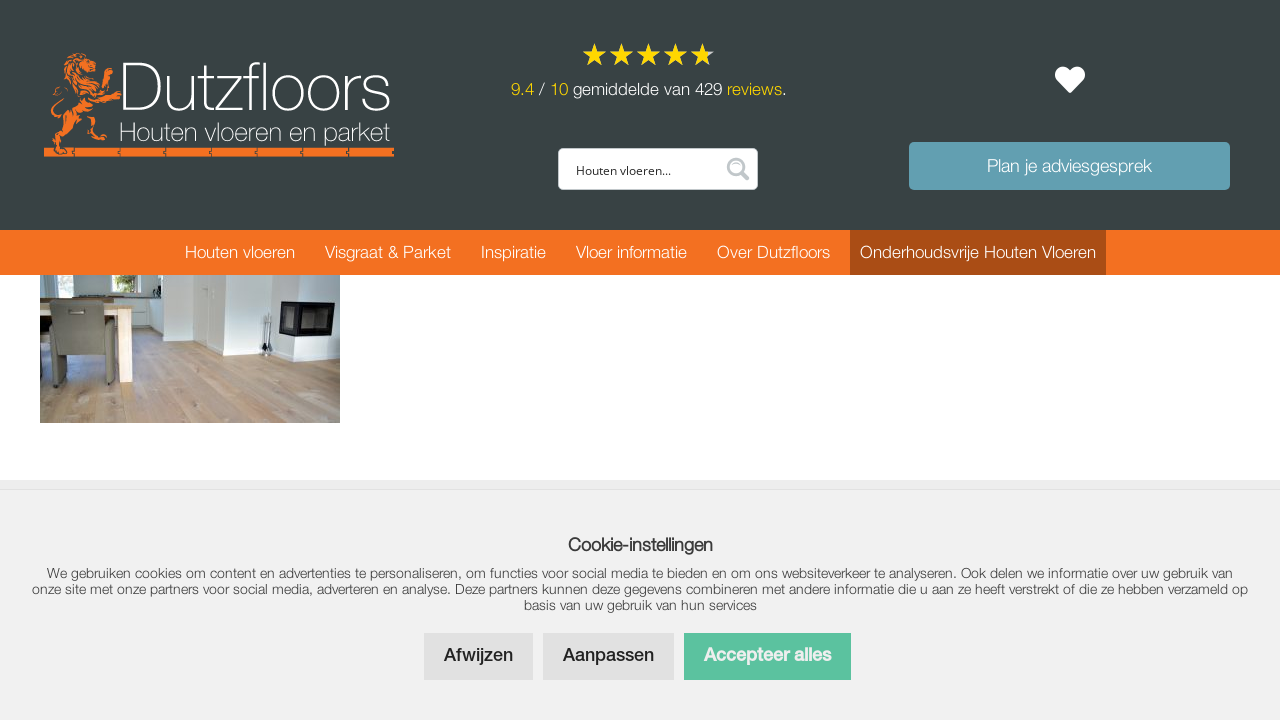

--- FILE ---
content_type: text/css
request_url: https://www.dutzfloors.com/wp-content/uploads/elementor/css/post-4995.css?ver=1769435529
body_size: 475
content:
.elementor-kit-4995{--e-global-color-primary:#6EC1E4;--e-global-color-secondary:#54595F;--e-global-color-text:#7A7A7A;--e-global-color-accent:#61CE70;--e-global-color-0c41062:#EE7127;--e-global-color-7ce0831:#629FB1;--e-global-color-6267c9ee:#4054B2;--e-global-color-168c7277:#23A455;--e-global-color-2c660bfb:#000;--e-global-color-35b834da:#FFF;--e-global-color-e82f659:#727374;--e-global-color-b2d0315:#9FA9A6;--e-global-color-31661a61:#1A353D;--e-global-color-4be238f2:#193A3E;--e-global-typography-primary-font-family:"Roboto";--e-global-typography-primary-font-weight:600;--e-global-typography-secondary-font-family:"Roboto Slab";--e-global-typography-secondary-font-weight:400;--e-global-typography-text-font-family:"Roboto";--e-global-typography-text-font-weight:400;--e-global-typography-accent-font-family:"Roboto";--e-global-typography-accent-font-weight:500;}.elementor-kit-4995 button,.elementor-kit-4995 input[type="button"],.elementor-kit-4995 input[type="submit"],.elementor-kit-4995 .elementor-button{background-color:#629FB1;font-size:18px;color:#FFFFFF;}.elementor-kit-4995 button:hover,.elementor-kit-4995 button:focus,.elementor-kit-4995 input[type="button"]:hover,.elementor-kit-4995 input[type="button"]:focus,.elementor-kit-4995 input[type="submit"]:hover,.elementor-kit-4995 input[type="submit"]:focus,.elementor-kit-4995 .elementor-button:hover,.elementor-kit-4995 .elementor-button:focus{background-color:#EE7127;}.elementor-kit-4995 e-page-transition{background-color:#FFBC7D;}.elementor-section.elementor-section-boxed > .elementor-container{max-width:1140px;}.e-con{--container-max-width:1140px;}.elementor-widget:not(:last-child){margin-block-end:20px;}.elementor-element{--widgets-spacing:20px 20px;--widgets-spacing-row:20px;--widgets-spacing-column:20px;}{}h1.entry-title{display:var(--page-title-display);}@media(max-width:1024px){.elementor-section.elementor-section-boxed > .elementor-container{max-width:1024px;}.e-con{--container-max-width:1024px;}}@media(max-width:767px){.elementor-section.elementor-section-boxed > .elementor-container{max-width:767px;}.e-con{--container-max-width:767px;}}/* Start custom CSS */.my_active .elementor-button {
    background-color: #F37021!important;
    border-color: #F37021!important;
}

.my_nav {
    cursor: pointer;
}/* End custom CSS */

--- FILE ---
content_type: image/svg+xml
request_url: https://www.dutzfloors.com/wp-content/uploads/2019/03/DUTZFLOORS.svg
body_size: 10500
content:
<?xml version="1.0" encoding="utf-8"?>
<!-- Generator: Adobe Illustrator 23.0.2, SVG Export Plug-In . SVG Version: 6.00 Build 0)  -->
<svg version="1.1" xmlns="http://www.w3.org/2000/svg" xmlns:xlink="http://www.w3.org/1999/xlink" x="0px" y="0px"
	 viewBox="0 0 459.1 136.7" style="enable-background:new 0 0 459.1 136.7;" xml:space="preserve">
<style type="text/css">
	.Arched_x0020_Green{fill:url(#SVGID_1_);stroke:#FFFFFF;stroke-width:0.25;stroke-miterlimit:1;}
	.st0{fill:#FFFFFF;}
	.st1{fill:#F37021;}
</style>
<linearGradient id="SVGID_1_" gradientUnits="userSpaceOnUse" x1="-2285.4648" y1="171.8342" x2="-2284.7578" y2="171.1271">
	<stop  offset="0" style="stop-color:#1EAB4B"/>
	<stop  offset="0.9831" style="stop-color:#19361A"/>
</linearGradient>
<g id="tekst">
	<g>
	</g>
	<path class="st0" d="M103.9,12.8h20.4c22.2,0,28.7,15.2,28.7,31c0,17.6-9,31.1-28.9,31.1h-20.2V12.8z M107.7,71.7h16.7
		c11.6,0,24.7-6.4,24.7-27.8c0-25.4-16.3-27.7-25.5-27.7h-15.9V71.7z"/>
	<path class="st0" d="M196.7,75h-3.3v-9.6h-0.2c-2.3,6.7-9,10.6-16,10.6c-15.7,0-15.9-12.6-15.9-18.1V30.2h3.3v28.3
		c0,4.6,0.5,14.6,12.7,14.6c10,0,16.1-7.7,16.1-18.7V30.2h3.3V75z"/>
	<path class="st0" d="M222.9,33.1h-9.7v31.2c0,7.2,3.4,7.9,9.7,7.7V75c-6.8,0.4-13.3-0.5-13-10.6V33.1h-8.3v-2.9h8.3V16.3h3.3v13.9
		h9.7V33.1z"/>
	<path class="st0" d="M260.4,72.1V75h-35.5v-3.1l30-38.7h-27.7v-2.9H259v3.1l-30.1,38.7H260.4z"/>
	<path class="st0" d="M261.2,33.1v-2.9h8V21c0-6.3,4.4-8.9,9.8-8.9c1.3,0,2.6,0.2,3.9,0.4v2.9c-1.3-0.3-2.6-0.4-3.9-0.4
		c-3.7,0-6.5,1.3-6.5,6.3v9h9.3v2.9h-9.3V75h-3.3V33.1H261.2z"/>
	<path class="st0" d="M291.1,12.8V75h-3.3V12.8H291.1z"/>
	<path class="st0" d="M320.1,29.2c13.1,0,20.5,10.7,20.5,23.4S333.2,76,320.1,76s-20.5-10.7-20.5-23.4S306.9,29.2,320.1,29.2z
		 M320.1,73.1c11.2,0,17.2-9.8,17.2-20.5c0-10.7-6-20.5-17.2-20.5s-17.2,9.8-17.2,20.5C302.8,63.3,308.8,73.1,320.1,73.1z"/>
	<path class="st0" d="M366.8,29.2c13.1,0,20.5,10.7,20.5,23.4S379.9,76,366.8,76s-20.5-10.7-20.5-23.4S353.6,29.2,366.8,29.2z
		 M366.8,73.1c11.2,0,17.2-9.8,17.2-20.5c0-10.7-6-20.5-17.2-20.5s-17.2,9.8-17.2,20.5C349.5,63.3,355.5,73.1,366.8,73.1z"/>
	<path class="st0" d="M398.4,40.2h0.3c1.7-5.8,9-10.5,17.1-10.2v3.3c-3.5-0.4-8.4,0.4-12.4,4.4c-3.3,3.4-4.7,6.2-5,12.9V75H395V30.2
		h3.3V40.2z"/>
	<path class="st0" d="M420.8,60.1c0.5,8.3,6.7,13.1,14.8,13.1c5.8,0,14.2-1.7,14.2-9.5c0-7.6-7.7-8.7-15.3-10.3
		c-7.7-1.6-15.4-3.6-15.4-12.7c0-8.9,8.6-11.5,16.2-11.5c9.5,0,16.5,4.1,16.5,14.3h-3.3c-0.1-8.1-5.7-11.4-13.2-11.4
		c-6.1,0-12.9,2.3-12.9,8.6c0,7.1,7.7,8.3,14.9,9.8c8.9,1.7,15.8,3.7,15.8,13.1c0,9.7-9.7,12.4-17.5,12.4
		c-10.2,0-17.8-5.5-18.1-15.9H420.8z"/>
	<path class="st0" d="M102,103.8v12h-1.5V91.5h1.5v11h15.5v-11h1.5v24.3h-1.5v-12H102z"/>
	<path class="st0" d="M130.3,97.9c5.1,0,8,4.2,8,9.1c0,5-2.9,9.1-8,9.1c-5.1,0-8-4.2-8-9.1C122.2,102.1,125.1,97.9,130.3,97.9z
		 M130.3,115.1c4.4,0,6.7-3.8,6.7-8s-2.3-8-6.7-8s-6.7,3.8-6.7,8S125.9,115.1,130.3,115.1z"/>
	<path class="st0" d="M155.2,115.8h-1.3V112h-0.1c-0.9,2.6-3.5,4.1-6.3,4.1c-6.2,0-6.2-4.9-6.2-7.1V98.3h1.3v11c0,1.8,0.2,5.7,5,5.7
		c3.9,0,6.3-3,6.3-7.3v-9.5h1.3V115.8z"/>
	<path class="st0" d="M165.4,99.4h-3.8v12.2c0,2.8,1.3,3.1,3.8,3v1.1c-2.7,0.2-5.2-0.2-5.1-4.1V99.4h-3.2v-1.1h3.2v-5.4h1.3v5.4h3.8
		V99.4z"/>
	<path class="st0" d="M168.3,107.2c-0.1,4.1,2.1,7.9,6.4,7.9c3.3,0,5.6-2,6.3-5.2h1.3c-0.7,4.1-3.4,6.3-7.5,6.3
		c-5.1,0-7.8-4-7.7-8.8c-0.1-4.8,2.4-9.5,7.7-9.5c5.5,0,7.9,4.3,7.7,9.3H168.3z M181.1,106.1c-0.1-3.7-2.4-7.1-6.4-7.1
		c-3.9,0-6.2,3.6-6.4,7.1H181.1z"/>
	<path class="st0" d="M185.4,98.3h1.3v3.7h0.1c0.9-2.6,3.5-4.1,6.3-4.1c6.2,0,6.2,4.9,6.2,7.1v10.8H198v-11c0-1.8-0.2-5.7-5-5.7
		c-3.9,0-6.3,3-6.3,7.3v9.5h-1.3V98.3z"/>
	<path class="st0" d="M219.2,115.8h-1.6l-7-17.5h1.5l6.3,16h0.1l5.9-16h1.4L219.2,115.8z"/>
	<path class="st0" d="M229.2,91.5v24.3h-1.3V91.5H229.2z"/>
	<path class="st0" d="M240.5,97.9c5.1,0,8,4.2,8,9.1c0,5-2.9,9.1-8,9.1c-5.1,0-8-4.2-8-9.1C232.5,102.1,235.4,97.9,240.5,97.9z
		 M240.5,115.1c4.4,0,6.7-3.8,6.7-8s-2.3-8-6.7-8s-6.7,3.8-6.7,8S236.1,115.1,240.5,115.1z"/>
	<path class="st0" d="M252.1,107.2c-0.1,4.1,2.1,7.9,6.4,7.9c3.3,0,5.6-2,6.3-5.2h1.3c-0.7,4.1-3.4,6.3-7.5,6.3
		c-5.1,0-7.8-4-7.7-8.8c-0.1-4.8,2.4-9.5,7.7-9.5c5.5,0,7.9,4.3,7.7,9.3H252.1z M264.9,106.1c-0.1-3.7-2.4-7.1-6.4-7.1
		c-3.9,0-6.2,3.6-6.4,7.1H264.9z"/>
	<path class="st0" d="M270.5,102.2h0.1c0.7-2.3,3.5-4.1,6.7-4v1.3c-1.4-0.2-3.3,0.2-4.8,1.7c-1.3,1.3-1.8,2.4-2,5v9.6h-1.3V98.3h1.3
		V102.2z"/>
	<path class="st0" d="M279.2,107.2c-0.1,4.1,2.1,7.9,6.4,7.9c3.3,0,5.6-2,6.3-5.2h1.3c-0.7,4.1-3.4,6.3-7.5,6.3
		c-5.1,0-7.8-4-7.7-8.8c-0.1-4.8,2.4-9.5,7.7-9.5c5.5,0,7.9,4.3,7.7,9.3H279.2z M292,106.1c-0.1-3.7-2.4-7.1-6.4-7.1
		c-3.9,0-6.2,3.6-6.4,7.1H292z"/>
	<path class="st0" d="M296.3,98.3h1.3v3.7h0.1c0.9-2.6,3.5-4.1,6.3-4.1c6.2,0,6.2,4.9,6.2,7.1v10.8h-1.3v-11c0-1.8-0.2-5.7-5-5.7
		c-3.9,0-6.3,3-6.3,7.3v9.5h-1.3V98.3z"/>
	<path class="st0" d="M323.9,107.2c-0.1,4.1,2.1,7.9,6.4,7.9c3.3,0,5.6-2,6.3-5.2h1.3c-0.7,4.1-3.4,6.3-7.5,6.3
		c-5.1,0-7.8-4-7.7-8.8c-0.1-4.8,2.4-9.5,7.7-9.5c5.5,0,7.9,4.3,7.7,9.3H323.9z M336.7,106.1c-0.1-3.7-2.4-7.1-6.4-7.1
		c-3.9,0-6.2,3.6-6.4,7.1H336.7z"/>
	<path class="st0" d="M341.1,98.3h1.3v3.7h0.1c0.9-2.6,3.5-4.1,6.3-4.1c6.2,0,6.2,4.9,6.2,7.1v10.8h-1.3v-11c0-1.8-0.2-5.7-5-5.7
		c-3.9,0-6.3,3-6.3,7.3v9.5h-1.3V98.3z"/>
	<path class="st0" d="M369.8,102.3L369.8,102.3c0.6-1.7,2.6-4.4,6.4-4.4c5.4,0,7.9,4.2,7.9,9.2c0,5.3-2.5,9.1-7.9,9.1
		c-2.9,0-5.3-1.2-6.4-4h-0.1v9.9h-1.3V98.3h1.3V102.3z M382.8,107.1c0-4-1.9-8.1-6.6-8.1c-4.7,0-6.4,3.9-6.4,8.1s1.5,8,6.4,8
		C380.7,115.1,382.8,111.4,382.8,107.1z"/>
	<path class="st0" d="M400,112.5c0,1,0,2.1,1.2,2.1c0.2,0,0.5,0,1-0.1v1.1c-0.4,0.1-0.7,0.1-1.1,0.1c-2,0-2.3-1.1-2.3-2.5v-0.9h-0.1
		c-0.8,2.1-3.2,3.9-6.5,3.9c-3.3,0-5.8-1.3-5.8-4.9c0-4.1,3.5-4.9,6.4-5.2c5.8-0.4,6-0.8,6-3.6c0-0.8-0.9-3.4-4.9-3.4
		c-3.1,0-5.2,1.6-5.4,4.7h-1.3c0.2-3.8,2.5-5.8,6.7-5.8c3.1,0,6.1,1,6.1,4.6V112.5z M398.7,105.8c-1,1.2-3.8,1-6.3,1.4
		c-3.1,0.3-4.8,1.4-4.8,4c0,2.1,1.5,3.8,4.6,3.8c5.9,0,6.5-5,6.5-5.9V105.8z"/>
	<path class="st0" d="M405.4,102.2h0.1c0.7-2.3,3.5-4.1,6.7-4v1.3c-1.4-0.2-3.3,0.2-4.8,1.7c-1.3,1.3-1.8,2.4-2,5v9.6h-1.3V98.3h1.3
		V102.2z"/>
	<path class="st0" d="M413.6,91.5h1.3v16.1l10.8-9.3h1.9l-7.6,6.5l8.2,10.9h-1.8l-7.4-10l-4,3.4v6.6h-1.3V91.5z"/>
	<path class="st0" d="M429.8,107.2c-0.1,4.1,2.1,7.9,6.4,7.9c3.3,0,5.6-2,6.3-5.2h1.3c-0.7,4.1-3.4,6.3-7.5,6.3
		c-5.1,0-7.8-4-7.7-8.8c-0.1-4.8,2.4-9.5,7.7-9.5c5.5,0,7.9,4.3,7.7,9.3H429.8z M442.6,106.1c-0.1-3.7-2.4-7.1-6.4-7.1
		c-3.9,0-6.2,3.6-6.4,7.1H442.6z"/>
	<path class="st0" d="M453.3,99.4h-3.8v12.2c0,2.8,1.3,3.1,3.8,3v1.1c-2.7,0.2-5.2-0.2-5.1-4.1V99.4H445v-1.1h3.2v-5.4h1.3v5.4h3.8
		V99.4z"/>
</g>
<g id="leeuw_en_vloer">
	<g>
		<polygon class="st1" points="156.5,129 159.1,129 159.1,124.8 100.2,124.8 100.2,130.1 97.6,130.1 97.6,132 100.2,132 
			100.2,136.7 159.1,136.7 159.1,133 156.5,133 		"/>
		<polygon class="st1" points="216.4,129 219.1,129 219.1,124.8 160.2,124.8 160.2,130.1 159.1,130.1 157.6,130.1 157.6,132 
			159.1,132 160.2,132 160.2,136.7 219.1,136.7 219.1,133 216.4,133 		"/>
		<polygon class="st1" points="276.4,129 279,129 279,124.8 220.1,124.8 220.1,130.1 219.1,130.1 217.5,130.1 217.5,132 219.1,132 
			220.1,132 220.1,136.7 279,136.7 279,133 276.4,133 		"/>
		<polygon class="st1" points="336.3,129 338.9,129 338.9,124.8 280.1,124.8 280.1,130.1 279,130.1 277.5,130.1 277.5,132 279,132 
			280.1,132 280.1,136.7 338.9,136.7 338.9,133 336.3,133 		"/>
		<polygon class="st1" points="398.9,129 398.9,124.8 340,124.8 340,130.1 338.9,130.1 337.4,130.1 337.4,132 338.9,132 340,132 
			340,136.7 398.9,136.7 398.9,133 396.3,133 396.3,129 		"/>
		<path class="st1" d="M36.6,133H39v3.7h0H0V136v-0.9v-2.6v-0.6v-0.6v-0.1v-1.3v-1.3l0-3.8h12.4h1.2c0,0,0,0.1-0.1,0.1
			c-0.1,0.3-0.2,0.5-0.3,0.7c-0.1,0.3-0.2,0.5-0.4,0.9c-0.2,0.6-0.4,1.4-0.1,2.2c0,0.1,0.1,0.2,0.1,0.3l0.4,0.8l0.9,0l0.1,0h0
			c0.2,0,0.4,0,0.6-0.1c0,0.4,0.1,0.8,0.1,1.1c0,0.3,0.1,0.5,0.2,0.6l0.2,0.4l0.4,0.2l0.6,0.3l1.5,0.8l0.2-0.5
			c0.1,0.2,0.2,0.4,0.4,0.6l0.4,0.5l0.6,0c0.4,0,0.8,0,1.2,0c0.8,0,1.4,0,2-0.1l0.1,0l0.1,0c0,0,0,0,0.1,0h0h0.2l0.2,0
			c0.8-0.2,1.4-0.4,1.8-0.8l0.3,0.1c0.7,0.2,1.3,0.3,2,0.3c0.3,0,0.5,0,0.8-0.1c0,0,0,0,0,0h0.1l0.1,0c0.1,0,0.2,0,0.3-0.1
			c0.5-0.1,0.8-0.3,0.9-0.4l0.2-0.1l0.1-0.1c0.4-0.3,0.6-0.8,0.6-1.4c0-0.5,0.1-1.8-3.6-5.8l-0.3-0.3l-0.4-0.1
			c-0.5-0.1-1-0.2-1.6-0.2c-0.4,0-0.8,0-1.1,0.1l-0.2-0.1h4.7H39h0v4.2l-2.5,0"/>
		<polyline class="st1" points="55.6,124.8 50.9,124.8 40.3,124.8 40.3,124.8 40.3,130.1 37.7,130.1 37.7,130.1 37.7,132 37.7,132 
			40.3,132 40.3,136.7 40.3,136.7 99.2,136.7 99.2,136.7 99.2,133 99.2,133 96.6,133 96.6,129 99.2,129 99.2,129 99.2,124.8 
			99.2,124.8 66.9,124.8 65.6,124.8 		"/>
		<path class="st1" d="M54.3,124.8"/>
		<polygon class="st1" points="459.1,129 459.1,124.8 400.3,124.8 400.3,130.1 399.2,130.1 397.6,130.1 397.6,132 399.2,132 
			400.3,132 400.3,136.7 459.1,136.7 459.1,133 456.5,133 456.5,129 		"/>
	</g>
	<g>
		<path class="st1" d="M18.2,64.6c2.3-1.6,4.7-3.2,7.1-4.7c0.3-0.2,0.5-0.4,0.8-0.5c0.2-0.1,0.4-0.2,0.6-0.3c0,0,0,0,0.1,0
			c0,0,0,0,0,0l-0.3,0.2l-1.4,1.6l0,0.8c0,0-5.4,3.5-8.7,6.3l0,0c-0.4,0.4-0.8,0.7-1.1,1.1c-1.9,1.8-3.8,4.1-3.4,7
			c0.3,2.4,2.7,4.9,5.1,5.4c1.3,0.3,2.5,0.1,3.8-0.2c0.6-0.1,1.9-0.9,2.5-0.9c0,0,0.1,0,0.1,0c-0.6,1-1.1,2.1-1.5,3.1
			c0,0-0.1,0-0.1,0.1c-0.1,0.1-0.2,0.3-0.3,0.5c-0.8,1-1.8,2-3.6,1.9c-0.4-0.4-0.2-0.8,0.1-1.2c0.4-0.5,1.1-1,1.5-1.3
			c-0.2,0-0.7,0-1.1,0c-0.2,0.1-0.4,0.2-0.7,0.3c-0.2,0.1-0.5,0.2-0.8,0.2c-0.5,0.1-1.1,0.3-1.6,0.4c-0.7,0.1-2.1,0.1-2.2-0.4
			c0,0,0,0,0-0.1c0.1-0.3,0.4-0.7,1-1c0,0-1.8-0.6-3.1-1.5c-0.4-0.3-0.8-0.6-0.9-1.1c0.2,0,0.3,0,0.5,0c-0.2,0-0.4-0.2-0.6-0.4
			c-1.9-2.6-1.1-6.5,0.8-8.9C12.9,68.6,15.5,66.5,18.2,64.6z"/>
		<path class="st1" d="M10.7,115.3c0.6,0.2,1.2,0.5,1.9,0.6c-0.2,0.4-0.5,0.8-0.9,1.2c0.3,0,0.5,0.1,0.8,0.2c0.3,0.1,0.7,0.2,1,0.3
			c0.1,0,0.2,0.2,0.1,0.3c0,0,0,0,0,0.1c0,0.9-0.1,2,0.1,2.8c0.3-0.2,0.6-0.7,0.8-1l0-0.7c0-0.1,0-0.2,0-0.3c0-0.5,0-1.1,0.1-1.5
			l0.9-0.5c0,0,0,2.4,0.2,3.7c0.3,0.5,0.9,0.9,1.4,1.3c-0.1,0.3-0.2,0.6-0.2,1c-0.9-0.1-1,1-1.3,1.9c0,0.1-0.1,0.2-0.1,0.3
			c-0.1,0.2-0.2,0.4-0.2,0.6c-0.2,0.6-0.4,1-0.6,1.6c-0.1,0.3-0.3,0.8-0.1,1.2c0,0,0,0.1,0,0.1c0.3,0,0.7-0.1,1-0.2
			c0.1-0.1,0.3-0.1,0.3-0.2c0.1,0,0.2-0.1,0.3-0.1c0,0,0,0,0,0c0.1,0.1,0.2,0.3,0.3,0.5c0.1,0.8,0.1,1.6,0.3,2.4c0,0.1,0,0.1,0,0.1
			l0.6,0.3c0-0.1,0.2-0.3,0.3-0.5l0.6-0.9c0.3-0.3,0.5-0.2,0.6-0.1c0.1,0.1,0.1,0.3,0.2,0.4c0,0.3,0.1,0.6,0.1,0.8c0,0,0,0,0,0v0.1
			c0.2,0.9,0.5,1.3,0.6,1.5c1.3,0.1,2.3,0,3-0.1c0.2,0,0.3-0.1,0.4-0.1c0,0,0.1,0,0.1,0c1.1-0.2,1.3-0.6,1.3-0.6
			c0-0.1,0.1-0.3,0.1-0.5c0-0.3,0-0.7-0.1-1c0-0.1,0-0.2,0-0.3c0.1,0,0.1,0,0.2,0c0.2,0.1,0.4,0.2,0.6,0.4c0.2,0.1,0.4,0.3,0.5,0.5
			c0.1,0.3,0.2,0.6,0.3,0.9c0.8,0.3,1.6,0.3,2.2,0.2c0,0,0,0,0,0c0,0,0.1,0,0.1,0c0,0,0,0,0,0c0.4-0.1,0.7-0.3,0.7-0.3
			c0.8-0.7-2-3.9-3-5c-1.2-0.3-2.3,0-2.3,0l-1.3-0.5c-1.1,0.6-1.9,0.4-1.9,0.4c0-0.1,0.1-0.3,0.1-0.4c0.1-0.2,0.1-0.4,0.1-0.5
			c0,0,0-0.1,0-0.1c0.1-0.8,0.1-1.3,0.1-1.3l-1.5-2.7c0-0.1,0-0.3,0-0.5c0-0.1,0-0.2,0-0.3c0,0,0-0.1,0-0.1c0.1-2,0.5-5.9,0.5-5.9
			l0.8,4.2c0.2,0,0.4,0,0.5-0.1l0.1-0.9l1.2-2.1c-1.7-2.4-1.7-5.2-1.6-6.1l-1.3-0.5c0.1-0.5,1-1.1,1-1.1c0.1,0.1,1.3,1.5,3.1,1.8
			c2.5,0.2,4-2.6,4-2.6c0.2,0,0.2,0.1,0.5,0.1c0.3,0,0.8-0.2,1-0.4l0.3-0.3c0.1-0.1,0.2-0.2,0.3-0.3c0.1-0.1,0.1-0.1,0.2-0.1
			l7.6-7.4c0.1-0.2,0.1-0.4,0.1-0.6c0,0,0,0,0,0c1.1-7.1,4.8-10.6,5.9-11.5c-0.6,1.6-1.7,4.6-1.7,6.8c0.1,0.1,0.1-0.1,0.2-0.1
			c0.3-0.3,0.6-0.6,0.9-0.9c0.1-0.1,0.2-0.1,0.2-0.2c0.1-0.1,0.2-0.2,0.3-0.3c0,0,0,0,0.1-0.1c1.6-1.4,3.5-2.6,4.7-3.4
			c0,0,0,0,0-0.1c0,0,0.1,0,0.1,0c0.4-0.2,0.7-0.4,0.9-0.5c-0.1-0.5-0.1-1.2-0.2-1.7c0,0-2.1-0.3-3.7,0.3c-0.1-1.5,0.3-3,0.5-3.7
			c0.2-0.2,0.4-0.4,0.6-0.5c0.4-0.3,0.7-0.5,0.9-0.9c-1.8,0-3.4,0.6-4.8,1.1c1-4.5-2-7.9-2-7.9c-0.2-0.5,0.3-0.3,0.3-0.3
			c0.2-0.1,0.3,0.2,0.3,0.3c0.6,0.9,1.2,1.8,2,2.6c0.9,0.8,2.2,1.4,3.6,1.4c1.5,0,3.1-0.7,4.2-1.5c-0.2-0.6-1-1.7-1.1-1.9
			c1.3,0.9,3,1.4,4.5,1.6c0.6,0.1,1.1,0.1,1.7,0.2c0.4,0,0.8,0.1,1,0.1c1.1-0.3,2.1-0.6,2.9-1.1c0.2-0.1,0.3-0.2,0.5-0.3
			c0.2-0.1,0.4-0.2,0.6-0.3c1.7-1.1,2.6-2.2,3-2.8c-0.1,0-0.1,0-0.2,0c-1.8,1.1-4.9,1.5-4.9,1.5c-5-1.1-5.5-2.8-5.5-2.8
			c1.1,0,2.2-0.1,3.3-0.1c2.5-0.1,4.7-0.5,5.8-0.8c0.2-0.1,0.3-0.3,0.4-0.4c0.3-0.3,0.5-0.7,0.8-1.1c0.2-0.3,0.4-0.5,0.6-0.8
			c-0.5-0.2-1-0.5-1.5-0.9c-0.2-0.1-0.4-0.2-0.5-0.4c-0.2-0.2-0.4-0.3-0.4-0.3l-3.2-2l-0.2,1.1c0,0-3.3-1.1-4.7-3.4
			c0,0-0.2-1.9-0.2-3.6c-0.3,0-0.6,0.1-0.9,0.1c-0.8,0.9-2.4,2.6-3,4.3c-0.1,0-0.2-0.1-0.3-0.2l-1.7-1.2l0.1-2.3h-0.9
			c-0.2,0.6,0.1,1.3,0,1.9c0,0.4-0.2,0.7-0.2,1.1c0,0.2,0.3,0.4,0.4,0.7c0.4,0.6,0.9,1.3,1.3,1.8c0.6,0.9,1.1,1.8,1.7,2.5
			c-0.5,0-0.8-0.2-1.1-0.4l-2.7-1.6c0,0-1.2-0.7-1.4,0.8L45,68c0,0-2.3,2.6-7.6,4.1c0,0-0.1,0.1-0.1,0.2c-0.2,0.6-0.3,1.4-0.3,2.6
			c0.1,0.4,0.3,0.8,0.5,1.2c0.3,0.9,0.6,1.8,0.9,2.7c0.1,0.5,0.3,1,0.3,1.4c0,0.4-0.1,0.7-0.2,1.1c-0.2,0.9-0.4,1.9-0.6,2.7
			c-0.1-1.4-0.6-4.7-2.3-8.7c0,0-0.5-0.7-1.1-0.7c0,0,0.7,2.8-0.7,4.3c-0.2-0.4-0.6-1.5-0.6-2.7c-0.4-0.5-1.1-1.2-1.8-1.4
			c-0.6,0.4-1,0.9-1.5,1.3c-0.3,0.3-0.6,0.5-0.9,0.9c-0.5,0.6-1,1.3-1.6,1.9c-0.2,0.2-0.5,0.5-0.7,0.7c-0.6,0.7-1.2,1.5-1.6,2.5
			c-0.2,0.5-0.4,0.9-0.3,1.9c0,0.3,0.1,0.6,0.1,1.1c0,0,1.3,5.9,0.4,10.4c0,0.2-0.1,0.4-0.1,0.6c0,0.1-0.1,0.2-0.1,0.4
			c-0.2,0.6-0.4,1.1-0.6,1.6c-0.1,0.4-0.2,0.7-0.3,1c-0.2,0.5-0.7,1.7-0.4,2.4c0.1,0.1,0.3,0.2,0.4,0.4c0,0,0,0,0,0v0
			c0.4,0.5,0.7,1.3,0.3,2.5c0,0-0.6-1.1-1.5-1.8c-0.3-0.2-1-0.5-2.3,0.1c-0.4,0.3-0.8,0.6-1,1c0,0,0,0,0,0c-0.1,0.1-0.1,0.3-0.2,0.4
			c-0.8-0.1-1.2,0-1.7,0.3c-0.5,0.3-0.8,0.4-1.2,0.7c-0.7,0.5-1.4,0.9-1.9,1.5c-0.1,0.1-0.2,0.3-0.3,0.4l0.6,6.3
			c0.1,0.5,0.1,1,0.1,1.7c0,0.3,0.1,0.6-0.1,0.8c-0.3-0.3-0.4-0.8-0.9-1c-0.1-0.5-0.2-1-0.5-1.4c-0.1-0.1-0.2-0.2-0.4-0.3
			c-0.3-0.2-0.7-0.3-1-0.6c-0.1-0.1-0.3-0.2-0.4-0.3c-0.2,0-0.4,0-0.5,0.1c-0.2,0-0.5,0.1-0.7,0.1c0,0,0.1,0.1,0.1,0.1
			c0.1,0.1,0.3,0.2,0.4,0.4c0,0,0.1,0,0.1,0c0.1,0.3,0.4,0.6,0.6,0.8c0.1,0.1,0.2,0.3,0.3,0.4c-0.2,0.2-0.5,0.3-0.7,0.4
			c0,0-0.1,0-0.1,0c-0.1,0-0.2,0.1-0.3,0.1c-0.4,0-0.7,0.2-1,0.3c0,0,0,0,0.1,0C10.4,115.2,10.5,115.2,10.7,115.3
			C10.6,115.3,10.7,115.3,10.7,115.3z M28.3,83c0-0.2,0-0.5,0-0.7c0-0.1,0.3-0.4,0.4-0.6c0.2,0.1,0.4,0.2,0.5,0.4
			c0.2,0.2,0.3,0.4,0.4,0.6c0,0,0,0,0,0c0,0,0,0,0,0c0,0,0,0,0,0c0,0.2,0,0.4-0.1,0.7c-0.1,1.5-0.4,5.2-0.5,6.4c0,0.8,0,1.6-0.1,2.3
			c0,0.5,0,1.1-0.3,1.3c-0.2-0.3-0.1-0.7-0.1-1.1c0-1.2-0.2-2.4-0.3-3.7c-0.1-1.2,0-2.3,0-3.4C28.4,84.6,28.3,83.8,28.3,83z
			 M16.1,107.8c0.4-1.6,1.8-2.2,3.4-2.6c0,0,0,0,0,0c-0.6,0.8-1.5,1.3-1.6,2.7c-0.5,0-0.8,0.1-1.2,0.2
			C16.5,108.1,16.3,108,16.1,107.8z"/>
		<path class="st1" d="M17.9,47.8c0,0-0.1,0-0.1,0c-0.2-0.7,0.2-1.7,0.4-2.1c-1.4,0.3-2.6,1.7-2.8,3.3c-0.1,0.6,0,1.3,0.3,1.5
			c0.7,0.5,1.5-0.5,2.1-0.5c0,0-0.3,0.4-1.1,0.9c-0.1,0.1-0.2,0.1-0.3,0.2c-0.3,0.2-0.6,0.3-1,0.5c0,0-0.5,1.5-1.5,2.4
			c-0.2,0.2-0.5,0.3-0.8,0.5c0,0,2.3,0.6,4.8-1.6c0.2-0.1,0.4-0.2,0.6-0.3c0,0-1.5,2.2-4.5,2.7c-0.8,0.1-1.9,0.1-2.9-0.4
			c0.9-0.5,1.9-1,2.5-1.8c0.3-0.3,0.5-0.8,0.7-1.2c0.1-0.1,0.1-0.3,0.2-0.4c0-0.3-0.1-0.6-0.1-0.8c-0.1-1.2,0.1-2.2,0.4-3
			C16.2,44.6,19,45,19,45c1.1-0.8,2.3-0.5,2.5-0.5c0,0,0,0,0,0C20.5,45,18.6,46,17.9,47.8z"/>
		<path class="st1" d="M20,54.8c0,0-3.2,2-5.5,1.2c0,0,0.3-0.3,1-0.3c0,0,5.5-0.1,7.7-5.3c0.1,0,0.1,0,0.1,0c0,0-0.2,1.3-1.2,2.6
			C21.6,53.6,21,54.2,20,54.8z"/>
		<path class="st1" d="M27.8,45.7c0.7,0.2,1.3,0.5,1.7,0.7c0.4,0.3,0.7,0.7,0.9,1c0.3,0.5,0.7,1.3,0.7,2c0,0.4,0.1,0.9-0.1,1.3
			c-0.1-1.1-0.6-3.6-3.6-4.5c0,0-1.4-0.4-2.3-0.4c0.1-0.1,0.3-0.1,0.4-0.1C26.3,45.7,27,45.6,27.8,45.7z"/>
		<path class="st1" d="M26.5,33.9c0.1-0.1,0.1-0.1,0.2-0.2c1.6-1.8,1.8-4.1,1.7-5.8c0,0,0-0.1,0-0.1c0-0.1,0-0.2,0-0.3
			c-0.1-1-0.3-1.8-0.3-1.8l0,0c0-0.2-0.1-0.4-0.2-0.7c-0.2-1-0.3-2.4,0-3.7c0,0-1.6,1.8-0.8,5.1c0,0.2-0.1,0.5-0.1,0.6
			c-0.2,0-0.3,0-0.4-0.2c-0.4-1.5-0.5-2.7-0.5-3.8c0-0.1,0-0.2,0-0.3c0-0.1,0-0.1,0-0.2c0-0.2,0-0.4,0.1-0.7c0,0,0-0.1,0-0.1
			c0-0.1,0-0.3,0.1-0.4c0.8-3.3,3.5-4.4,3.9-4.5c-0.1,0.5-0.1,1-0.3,1.5c-0.2,0.5-0.4,1-0.6,1.6c-0.3,1.1-0.6,2.6-0.5,3.8
			c0.1,1,0.4,2.2,0.8,3.3v0.1l1.4,3.2l1,0.2c0.1,0.1,0.2,0.2,0.3,0.3c0.6,0.5,1.1,1,1.7,1.6c0.5,0.6,1,1.1,1.5,1.7
			c0,0,0.1,0.1,0.1,0.2c-0.7-0.5-2.7-2.2-4.4-2.8c0.4,0.6,1,1.1,1.5,1.6c1.7,2.1,4.1,5.7,1.6,8.6c0-0.2,0-0.3-0.1-0.4
			c0-0.3-0.1-0.5-0.1-0.8c-0.1-0.9-0.3-1.6-0.6-2.3c-0.8-2.2-2.1-3.2-2.9-3.6c-0.2-0.1-0.3-0.2-0.3-0.2l0,0l0,0
			c-0.3-0.3-0.6-0.7-1-1c-0.7,0.8-2.1,1.7-3.5,1.1C26,34.5,26.2,34.3,26.5,33.9z"/>
		<path class="st1" d="M29.7,12.4c0.5-0.3,0.7-0.7,1-1.1c0,0,0,0,0.1-0.1c1.2-1.3,2.2-1.8,2.8-2C34.5,9,35.5,9,36.3,8.9
			c0.1,0.3,0.1,0.5,0.1,0.9c-0.8,0-0.3,1.6-1.2,1.5c-0.2,0-0.4-0.3-0.6-0.4c-1.3-0.7-2,0.8-2.5,1.6c-0.3,0.6-0.7,1.1-0.9,1.9
			c-0.5,0.4-1.4,0.9-2.1,1.3c-0.6,0.3-1.4,0.6-2.3,0.5c-0.2,0-1-0.4-1-0.5c0,0,0.4-0.4,0.5-0.5c0.8-1,1.5-2,2.2-3
			c0.3-0.5,0.5-0.9,0.8-1.3c0.4-0.6,1.3-1,2-1.3C30.7,10.1,30.2,11.3,29.7,12.4z"/>
		<path class="st1" d="M50.8,5.1c-0.3,0-0.5,0.1-0.8,0.1c-0.4,0.4-0.2,1.3-1,1.3C48.6,6.3,48.1,6,48.1,6c0.5,1.5,1,1.6,1,1.6
			c-0.4,0.1-0.6-0.2-0.9-0.4l-1.8-2.8c-0.1-0.1-0.1-0.3-0.2-0.3C46.1,4,45.7,4,45.5,3.8c0.2,0,0.4,0,0.6,0c0.9,0.1,1.9,0.6,1.9,0.6
			l0.2-0.1c0.2-0.1-0.2-1.1-0.3-1.2c-0.2-0.4-0.5-0.7-0.8-1c-0.7-0.6-1.5-1.1-2.4-1.3c-0.9-0.2-1.7,0.1-2.4,0.5c-0.1,0-1,0.7-1,0.7
			c0.3,0.2,1.3,0.4,1.8,0.5c-0.2,0.1-0.3,0.3-0.4,0.6c-0.8-0.2-1.6-0.3-2.3-0.5c0.8,0.6,1.8,1.1,2.1,2.2c-0.5,0-1.3,0-1.8,0.1
			c-0.6-0.3-2.5-1-5-0.3l-1.1,0.7c0,0,3.3,0.1,4.2,0.9c-0.3,0.3-0.6,0.7-1.1,0.9c-0.7-0.4-3.3-1.6-7.6-0.2c0-0.3,0.3-0.5,0.4-0.7
			c0.1-0.2,0.3-0.5,0.4-0.7c0.7-0.8,1.7-1.2,2.7-1.6c1.2-0.5,2.6-0.8,4-0.8c1,0,1.7,0.2,1.7,0.2L39,2.6c-0.3-0.2-1.3-1-1.8-1.5
			c0-0.2,0.2-0.3,0.3-0.5c0,0,0,0,0.1,0C37.8,0.8,38,0.9,38.3,1c1.7,0.6,3,0.2,3,0.2C41.5,1,41.8,0.8,42,0.6
			c0.3-0.2,0.6-0.4,0.9-0.5C43.3,0,43.8,0,44.3,0c0.8,0.1,1.6,0.4,2.3,0.9C47.8,2,49,3.3,50,4.7L50.8,5.1z"/>
		<path class="st1" d="M75.9,49.8c-0.6-0.1-1-0.2-1-0.2c-0.1-0.2-0.2-0.4-0.2-0.6l-0.2-0.7c0,0,0,0-0.1-0.1
			c-0.4,0.6-1.1,1.7-1.8,2.4c0.1,0.2,0.1,0.3,0.3,0.5c0.5,0.2,1.6-0.1,2.1,0.2c-1,0.6-2.1,1.1-3.5,1.3c0,0.4-0.1,0.8-0.3,1.1
			c0,0,0,0-0.1,0c-0.2,0-0.3-0.1-0.5-0.1c-0.8-0.2-2.4-0.6-4.1-1.3c-0.3,0.4-1.2,1.6-2.2,1.5c-0.8-1.3-3.3-5.4-5.8-6.7
			c0,0,0,0-0.1-0.1c0.6,0,1.1,0.2,1.5,0.4c1.3,0.6,2.4,1.5,3.3,2.6c0.1,0.2,0.3,0.4,0.5,0.4c-0.1-1.5-0.8-2.4-1.7-3.1
			c-0.3-0.2-0.6-0.4-0.7-0.5c0,0,0.7-0.4,2.2,0.8c0,0,2.5,2.6,4.8,3.6c0.3-1.2,0.1-2.6-0.2-3.5c-0.7-2.2-2-3.8-2.1-3.9c0,0,0,0,0,0
			c0,0,2.1,0.8,4,4.1l0.3-1.4c-2-3.3-5.5-5-7.8-5.8c-1-0.3-2.5-0.6-4.7-0.8c-0.6,0-1.3,0-2-0.1c-0.4,0-0.8,0-1.2,0
			c0,0,5.6-1.1,9.3,0.1c4.6,1.1,6.8,3.9,7.7,5.4c0,0,0,0,0,0c0.2,0.3,0.4,0.9,1,0.8c0-0.5-0.1-1-0.2-1.5c-0.3-1.2-1.3-2.9-3.9-3.4
			c-0.1-0.1-0.2-0.2-0.3-0.3c1.5-0.1,2.5,0.4,3.5,0.9c0.4,0.2,0.8,0.5,1.1,0.8c0.3,0.3,0.6,0.6,0.7,1c-0.3-2.4-1.5-3.5-2.5-4l-0.7,0
			l-0.1-0.3c-0.3,0-0.5-0.1-0.9-0.1c-0.7,0-1.4-0.1-2,0c0.5-0.1,1.1-0.3,1.8-0.3c0.4,0,0.8,0,1.1,0l0-0.1c0-0.1-0.2-0.5-0.8-0.9
			c0,0-0.1,0-0.1,0c-1.5-0.6-3.2-0.6-4.8-0.6c-1.8,0-3.5,0-5.3,0c-0.8,0-1.5,0.1-2.3,0.1c-0.4,0-0.7,0-1.1-0.1c-0.2,0-0.8-0.3-1-0.3
			c0.2-0.1,0.5,0,0.7-0.1c0.4,0,0.8-0.2,1.1-0.2l0.2,0c0.4-0.1,0.7-0.2,1.2-0.2l0.8-0.1c0.1,0,0.2-0.1,0.4-0.1h0l2-0.4c0,0,0,0,0,0
			c-0.7-0.6-1.6-0.5-2.4-0.8c-1.6-0.4-2.8-0.8-4-2c-0.4-0.4-0.8-0.9-1.2-1.5c-0.1-0.1-0.5-1.1-0.6-1.1c-0.2,0-0.3,0-0.5,0
			c0.4,1,1.4,3.7,2.7,4.7c0,0-1.5,0-3.3-2c-0.3,0-0.6-0.3-0.8-0.4c-0.4-0.3-0.7-0.7-1-1l-0.4,0.6c0.1,0.3,0.3,0.5,0.4,0.8
			c0.4,0.9,1.2,1.9,1.9,2.5c0.3,0.2,0.6,0.4,0.8,0.7C52.3,36,52,36.1,51.8,36c-0.9-0.2-1.6-0.6-2.4-1.1c-1.4-0.9-2.7-2.2-3.5-3.6
			c-0.3-0.5-0.4-1-0.7-1.6c-0.2-0.6-0.5-1.3-1-1.7c-0.1-0.1-0.3-0.2-0.5-0.2c0,0.7,1,1.4,0.3,1.9c-0.2,0-0.4-0.3-0.5-0.5
			c-0.4-0.5-0.8-1.3-1.2-1.8c-0.2-0.3-0.5-0.6-0.8-0.9c-0.9-0.8-1.9-1.2-3.1-1.3c-0.8-0.1-1.5,0-1.9,0.5c0.5,0.7,1.5,1.1,1.5,1.1
			c0.9,0.4,1.5,1,1.9,1.5l0,0c0,0,0,0,0,0c0.9,1.2,0.9,2.4,0.9,2.5c0,0,0,0.1,0,0.2c-0.5-0.5-0.9-1.4-1.5-1.8
			c-1.2-0.8-2.7-0.2-3.9-0.8c-0.8-0.4-1.3-2-1.5-3.1c-0.1-0.8,0-1.7-0.1-2.5c0.2,0.3,0.3,0.5,0.5,0.9c0.2,0.2,0.4,0.7,0.7,0.7
			c0.1,0,0.3-0.2,0.3-0.3c0-0.2-0.1-0.5-0.2-0.8c-0.4-1-0.5-2.5-0.5-4c0-0.1,0-0.2,0-0.3c0,0,0,0,0,0.1l0,0c0,0,0,0,0,0c0,0,0,0,0,0
			c0.2,0.7,1.3,5.3,4.5,4.6c0.1,0,0.1,0,0.2-0.1c-0.4-0.4-0.8-0.9-1.2-1.5c-0.5-0.9-1.2-1.9-1.4-3.2l0,0c-0.4-5.3,1-5.6,1-5.6
			c-0.3,1.2-0.2,2.7,0.1,3.8c0.4,0.5,0.8,0.9,1.3,1.3c0-1.2,0.4-2,0.7-2.9c0.1-0.1,0.3-0.3,0.4-0.4c-0.8-0.3-1.5-0.8-1.3-2
			c-0.4-0.1-0.6-0.3-0.9-0.5l-2.2,1c-0.5,0.9-0.9,1.9-1.2,3c-0.2-0.6,0-1.2-0.1-1.8c0-0.2-0.1-0.5-0.1-0.7c0-0.5,0.3-0.9,0.4-1.3
			c-0.4,0.3-1.3,1.1-1.8,2.5l0,0c-0.3,0.9-0.6,2.2-0.6,3.9c0,0-0.5-2.8,0.8-5.8l-0.5-0.2c-0.5,0.7-0.8,1.7-1,2.5
			c-0.6,2.4-1.5,5-1.7,7.5c-0.2,2.6,0.7,4.9,2.9,6.3c0.3,0.2,0.6,0.4,0.9,0.5c0-0.4-0.4-0.5-0.5-0.8c-0.2-0.3-0.2-0.6-0.2-1
			c0.5,0.5,1.3,1.1,2,1.6c0,0.1,0.6,0.1,0.7,0.2c0.7,0.1,1.4,0,2,0.1c0.4,0,0.4,1.3,0.5,1.6c0.1,0.9,0.2,1.8,0.6,2.7
			c0.3,0.9,0.8,1.6,1.2,2.5c-0.1,0-0.3-0.1-0.4-0.2c-0.6-0.4-2-1.5-2.5-4.1c-0.4-0.4-0.7-1.1-1.4-0.7c0.1,0.1,0.1,0.3,0.2,0.5
			c0,0,0,0,0,0c0.1,0.1,0.1,0.2,0.2,0.3c0.7,1.3,1.7,3.6,2.2,5.6c0,0.1,0.1,0.2,0.1,0.3c0.4,0.6,0.8,1.2,1.3,1.7l0,0
			c1.8,2.2,3,2.2,3.2,2.2c0-1.2,0.2-2.3,0.8-3c-0.1-0.1-0.2-0.3-0.3-0.4c-0.4-0.4-0.8-0.8-1-1.3c-0.1-0.1-0.1-0.1-0.2-0.2
			c-0.2-0.2-0.3-0.5-0.5-0.8c-0.1-0.3-0.3-0.5-0.3-0.8c-1.3-2.7-0.1-3.7-0.1-3.7c0.4,2.7,2.1,4.8,3,5.7c2.7,2.4,5.9,3.5,8.4,4
			c2,0.4,4.1,0.3,6.1,0.8c1.2,0.3,2.4,0.8,3.3,1.6c0.3,0.2,0.4,0.6,0.7,0.8c0,0,0.1,0.1,0.1,0.2c-0.3-0.1-0.6-0.3-0.9-0.5
			c0,0,0,0,0,0c-0.2-0.1-1.3-0.6-4.4-0.8c0,0,0,0,0,0c0.3,0.4,0.8,0.9,0.8,1.5c0,0-1.4-1.3-3-1.9c-0.6-0.2-1.3-0.2-1.9-0.2
			c-0.8-0.1-1.6-0.3-2.4-0.5c-0.8-0.2-1.5-0.5-2.3-0.8c-0.3-0.1-1.9-0.6-2-0.8c0.6,1.9,1.9,3.2,3.5,4.2c-1.3-0.2-2.2-0.8-3.1-1.7
			c-0.7-0.7-1-1.1-1.4-2c-0.1-0.2-0.3-0.8-0.5-0.8c0,0-1,3.3,1.8,5.2c0.4,0.3,0.7,0.4,1.3,0.6c2.2,0.5,6.7,1.1,6.7,1.1
			c3.8,0.6,5.7,5.2,5.7,5.2c-0.8,0.4-0.4,1.1-0.2,1.4c2.4,0.6,3.3,2.3,3.7,3.1c0.6-0.2,1-0.6,1.4-1c0.2-0.6,0.5-1.2,0.6-1.9
			c0,0,0.3,0.6,0.3,1.5c0,0.2,0,0.5,0,0.7c-0.1,0.8-0.5,1.8-1.5,2.6c3.1-0.7,3.7-4.9,3.7-4.9c0.3-0.1,0.6,0.1,0.9,0.2
			c0.6,0.2,1.2,0.3,1.8,0.4c0.3,0.1,0.6,0.2,0.9,0.2c0.3,0,0.5-0.2,0.7-0.2c0.3,0,0.7,0.1,1,0.2c0.3,0,0.6,0,0.8,0
			c1.5-0.1,2.6-0.7,3.6-1.4c1-0.8,1.5-1.8,1.7-2.3c0,0-0.1-0.1-0.1-0.1c-0.3-0.1-0.9,0.6-1.2,0.9c-0.2,0.1-0.4,0.3-0.7,0.4
			c-0.4,0.2-0.7,0.4-1.3,0.4c-0.3,0-0.4-0.2-0.8-0.3c0.5-0.3,1.1-0.5,1.5-0.8c0.6-0.4,1.2-1.1,1.6-1.8c0.2-0.5,0.5-1,0.6-1.6
			c-1.2,0.8-2.4,1.1-3.3,1.2c-0.2,0-0.5,0-0.7,0C76,49.8,76,49.8,75.9,49.8z M48.2,36.7c-0.1,0-0.5-0.1-1-0.4
			c-0.3-0.1-0.4-0.2-0.7-0.4c0,0,0,0-0.1,0c-0.8-0.5-1.7-1.4-2.5-2.7c0,0-0.1-0.1-0.1-0.1c-0.3-0.4-0.5-0.9-0.6-1.3
			c0-0.1-0.1-0.2-0.1-0.3h0c-0.1-0.4-0.2-0.8-0.3-1.2c0,0,0-0.1,0.1-0.1c0.4,0.4,0.8,0.7,1.2,1.1c0,0.1,0.1,0.1,0.1,0.2
			C44.6,32.2,46.2,35.2,48.2,36.7z"/>
		<path class="st1" d="M41.6,54c0-0.1,0-0.2,0-0.3c0-0.1,0-0.2,0-0.3c0-0.1,0-0.2-0.1-0.3c-0.1-0.4-0.2-0.8-0.3-1.2
			c0-0.1,0-0.2-0.1-0.3c0-0.1-0.1-0.2-0.1-0.3c-1-2.8-2.7-6-3.3-7.1c-0.1-0.4-0.1-0.9-0.2-1.4c0-0.4-0.1-0.8-0.2-1.2
			c0-0.4-0.1-0.7-0.2-1.1c-0.1-0.5-0.1-1.1-0.2-1.6c0-0.3-0.2-0.6-0.2-1c0-0.4,0-0.6-0.1-0.8c-0.1-0.4-0.2-0.8-0.4-1.1c0,0,0,0,0,0
			c0.8,0.8,0.7,2.2,1.2,3.2c0.1,0.3,0.4,0.6,0.6,0.9c0.2,0.3,0.5,0.6,0.7,0.9c0.8,0.9,1.4,1.8,2.1,2.6c0.6,0.7,1.2,1.5,1.8,2.1
			c0,0,0,0,0.1,0.1c1,1.4,2.9,4.4,1.9,7.2c-0.4,0.7-0.8,1.4-1.3,1.8c0,0-0.1,0.1-0.2,0.1c0.5-1,0.7-2,0.6-2.9c0-0.1,0-0.3,0-0.4
			c0-0.1-0.1-0.3-0.1-0.4c-0.5-2.5-2.6-4.2-2.6-4.2c0.3,0.5,0.6,1.1,0.9,1.8l0,0C42.2,48.8,43.4,51.7,41.6,54z"/>
		<path class="st1" d="M67,17.7c0.6-0.9,1.1-2.7,1.2-2.8c0-0.2,0-0.4,0-0.6c0,0,0,0,0-0.1c-0.4-0.9-1-1.6-1.4-2
			c-0.6-0.5-1.2-0.9-2-1.2c-0.9-0.4-1.9-0.6-2.7-0.7c-0.4,0-0.6-0.1-0.6-0.1l-0.3,0l0-0.1c-0.3,0-0.4,0-0.4,0
			c-0.6-1.5-3.4-2.2-3.9-2.3c-0.2,0-0.3,0-0.5,0c0,0,0,0,0,0c-0.1-0.1-0.4-0.3-0.7-0.6c-0.1,0-0.2,0-0.3,0l-0.1,0.4
			c0,0-1.1,0.3-1.7-0.4c-0.3-0.9-0.6-1.8-1.2-2.4c0.2,0.5,0.6,1.6,0.5,2.7c0,0.3-0.1,0.6-0.2,0.9c0,0-1.5,0.4-2.3,0.4c0,0,0,0,0,0
			c0,0-0.1,0-0.1,0c-0.1,0-0.2,0-0.3-0.1c-0.4,0-1,0.2-1.5,0.2c-0.2,0-0.3,0-0.5-0.1c-0.7-0.1-1.5-0.5-2-0.9
			c-0.7-0.4-1.2-0.9-2.1-1.1c-0.7-0.2-1.6,0-2.2,0.2c0,0-2.4,0.6-3.6,2.2c-0.1,0.1-0.1,0.2-0.2,0.3c-0.2,0.3-0.5,1-0.1,1.5
			c0.5,0.1,1-0.1,1.3-0.2c0,0.4-0.4,0.4-0.4,0.8c0,0.4,0.7,0.7,1.2,0.5c0.2,0,0.3-0.2,0.5-0.2c0,0.3-0.3,0.4-0.4,0.6
			c0.2,0.3,0.6,0.8,1,1c0.9,0.5,2.1,0.2,3.1,0c0,0.6-0.7,0.7-1.3,0.9c-0.6,0.3-1,0.8-1.2,1.6c0.4-0.2,0.7-0.5,1.3-0.4
			c-0.7,1.2-0.9,3.9-0.4,5.5c0,0-0.4,0.2-0.9-0.8h0c-0.4,1.8,0.4,3.3,1.1,4.4c0.5,0.9,1.2,1.7,1.9,2.2c0.2,0.2,0.5,0.4,0.8,0.5
			c0.5,0.3,0.9,0.4,1.5,0.6c0.5,0.2,1.3,0.3,2,0.3c0.6,0,1-0.1,1.5-0.2c0.2,0,0.5,0,0.6-0.2c-4.4-0.3-5.7-3.2-5.7-3.3
			c0.6,0.2,1.2,0.7,1.8,1.1c0.7,0.3,1.5,0.5,2.3,0.7c0.1,0,0.1-0.1,0-0.1c-1-0.8-2.1-1.6-2.8-2.8c-0.4-0.8-0.7-1.4-1-2.4
			c-0.2-0.8-0.3-1.5-0.2-2.5c-0.3-0.3-0.6-0.2-0.9,0.1c-0.2,0.3-0.5,1.1-0.6,1.6v0c0,0,0,0.1,0,0.1c-0.1-0.2-0.1-0.3-0.1-0.5
			c-1.3-3.8,0.7-5.8,0.7-5.8c0.1-0.2,0.2-0.3,0.2-0.4c0.1-0.4-0.2-0.8-0.5-0.8c-0.2,0-0.3,0.1-0.6,0.1c-0.4,0-1,0.1-1.6,0
			c-0.4-0.1-1.1-0.3-1.1-0.5c-0.1-0.4,0.3-0.4,0.5-0.6c0.1-1.1-1-0.9-1.6-1.4c0.4-1.2,2-2.2,3.5-1.5c-0.5,0.2-1.5,0-1.6,0.5
			c0.9,0.6,2.2,0.2,3.5,0.2c0,0.4-0.5,0.5-0.7,0.8c0.2,0.1,0.4,0.3,0.7,0.5h0c1.2,0.3,2.2-0.5,3.2-0.8V9.9c0.5,0.2,1,0.2,1.6,0.2
			c0.6-0.1,1.1-0.6,1.7-0.4c-0.1,0.1-0.2,0.3-0.3,0.3c-0.5,0.5-1.5,1.4-2.4,1.1c0,0,0,0-0.1,0c0,0-0.1,0.1-0.2,0.1
			c-0.2,0.1-0.4,0.3-0.6,0.5c-0.1,0.1-0.2,0.1-0.3,0.2c-1.2,1-2.6,2.8-1.5,5.1c0.1-0.1,0.1-0.4,0.3-0.5c0.1,0.2,0,0.4,0,0.5
			c0.1,1.4,0.6,2.7,1.5,3.3c0.1,0,0.2,0.2,0.3,0.1c0.2,0.1,0.1-0.2,0.1-0.3c0-0.8,0-1.5,0.1-2.3c0.1-0.4,0.2-0.9,0.4-1.1
			c0.1,0.2,0.1,0.4,0.1,0.7c0.1,1.3,0.3,2.2,0.8,3.1c0.3,0.4,0.6,0.7,0.9,1c0.3,0.3,0.6,0.7,1.1,0.7c-0.6-1.8,0.3-2.2,0.3-2.2
			c0.1,2.1,0.9,3.5,2.5,4.2c0.1-0.6,0-1.2,0.3-1.6c0.3,1.3,0.7,2.5,1.4,3.4c0.6-0.5,1.3-1,2.3-1c-0.3-0.5-0.7-1.2-0.4-2
			c0.2,0.3,0.2,0.6,0.4,0.9c0.3,0.5,1.1,1.1,1.9,1c0.2,0,0.4-0.1,0.5-0.2c0.1,0,0.1-0.1,0.2-0.1c0,0,0.1-0.1,0.2-0.1
			c0.2-0.1,0.4-0.3,0.5-0.4c0.1-0.2,0.2-0.3,0.4-0.3c0.1,0.3-0.1,0.6-0.1,1c2.3-1.6,3.2-0.4,3.4-0.1c0.5-0.3,0.5-1.3,0.4-2
			c0.4,0.3,0.6,0.9,0.5,1.6c0.3-0.1,0.5-0.4,0.7-0.6c0.1-0.6,0-1.3-0.2-1.7c0.4,0,0.4,0.4,0.6,0.5c-0.1-0.5-0.3-1-0.5-1.3
			c-0.1-0.1-0.2-0.1-0.3-0.2c-0.2-0.1-0.1-0.4-0.3-0.4c-0.3,0-0.4,0.4-0.7,0.5c-0.3,0.1-0.5-0.1-0.8,0c-0.3,0-0.4,0.3-0.6,0.5
			c-0.2,0.2-0.4,0.3-0.6,0.4c0,0.1,0,0.1,0,0.2c0,0.2-0.1,0.4-0.1,0.4c-0.1,0.2-0.2-0.1-0.2-0.1c-0.2-0.6-0.5-0.8-0.7-0.8
			c-0.1,0-0.1,0-0.2,0c0,0.2,0.1,0.6-0.1,0.9l-0.2-0.1c-0.2,0.1-0.4,0.2-0.6,0.3c0,0.1,0,0.1-0.1,0.2c-0.1,0.1-0.1,0.3-0.2,0.3
			c-0.2,0.2-0.4,0.3-0.7,0.3c-0.4,0-0.7-0.2-0.8-0.5c-0.1-0.3,0-0.7,0.2-0.9c-0.3,0.1-0.7,0.4-0.7,0.7c0,0-0.1-1.2,1.1-1.7
			c0.7-0.3,1.7-0.2,2.7-0.2c0.3-0.2,0.5-0.4,0.8-0.6c0.8-0.1,1.3,0.4,1.9,0.4c0.5-0.2,1-0.9,1.2-1.3C67.4,19.1,67,17.7,67,17.7z
			 M51.6,11.2c-0.2-0.1-0.3-0.2-0.3-0.3c0.2-0.3,0.4-0.5,0.8-0.6C52.4,10.7,51.9,11,51.6,11.2z M59.3,17.4L59.3,17.4
			c0.1,0.3,0.3,0.6,0.6,0.7c0.2,0.1,0.4,0.1,0.6,0.1c0.2,0,0.4,0.1,0.6,0.2c0.4,0.1,0.9,0.2,1.3,0.2c0.1,0,0.2-0.1,0.3-0.1
			c0.6-0.1,1.3-0.2,1.9-0.1c-0.3,0.3-0.7,0.5-1.2,0.8c-0.4,0.2-1,0.5-1.4,0.5c-0.7,0-1.3-0.4-2-0.4c-0.2-0.1-0.3-0.4-0.5-0.7
			C59.2,18.1,58.9,17.8,59.3,17.4z M60,13.1c0.1,0.7,0.5,1.1,0.8,1.6C60.1,14.6,59.6,13.8,60,13.1z M58.2,16.8c0-0.1,0-0.3,0-0.4
			c0.1-0.3,0.7-0.6,0.9-0.8c0,0.4-0.1,0.7-0.2,1.1c-0.1,0.3-0.2,0.7-0.2,1c0,0.4,0.3,0.8,0.2,1.3c-0.2-0.4-0.5-0.7-0.7-1.1
			C57.9,17.5,58.1,17.4,58.2,16.8z M55.7,12.1C55.7,12.1,55.8,12.1,55.7,12.1c0.5,0.7,1.2,1,1.9,1.5c-0.5,0.3-1.4,0-1.6-0.4
			C55.8,12.9,55.9,12.5,55.7,12.1z M54.7,10.1c-0.2,0.1-0.5,0.2-0.7,0.1c0.2-0.2,0.1-0.4,0-0.7C54.4,9.5,54.6,9.8,54.7,10.1z
			 M55.5,9.6c-0.4,0.3-0.9,0-0.9-0.5C54.9,9.2,55.3,9.4,55.5,9.6z M59.4,10.5c-0.1,0.8-1.3,0.5-1.2,1.5c0,0,0.5,0.3,0.8,0.4
			c0,0,0,0,0,0c0.1,0,0.2,0,0.2,0c0,0,0.2,1.2-0.4,2l-0.2-0.3c0,0,0-0.9-0.2-1.4c-0.3-0.1-1.2-0.4-1.6-0.7l-0.4-0.6
			c0,0-0.1-0.1-0.1-0.1c-0.4-0.1-0.6,0.1-0.9,0.2l-0.1-0.1c-0.1-0.1-0.2-0.1-0.3-0.2l1-0.6c0.8,0.4,1.4,0.2,1.7,0
			c-0.2-1.1-1.5-1.4-1.5-1.4c-0.3-0.1-0.5-0.3-0.5-0.3c2-0.3,2.8,0.9,2.8,0.9C58.9,10.1,59.3,10.2,59.4,10.5z M60.9,11
			c-0.3,0.4-0.8,0.5-1.1,0.8c-0.2,0.2-0.3,0.4-0.5,0.4c-0.2-0.2-0.4-0.3-0.5-0.5C59.6,11.6,60.3,11.1,60.9,11z M62.7,12.2
			c-0.2-0.1-0.5-0.1-0.6-0.2C62.4,11.8,63.1,11.9,62.7,12.2z M63.6,17.1c-0.6-0.1-1.3,0.1-1.8,0c-0.6,0-1.5-0.2-1.6-0.7
			c0.1-0.2,0.3-0.4,0.6-0.3c0.4,0.1,0.9,0.3,1.4,0.5C62.8,16.7,63.3,16.8,63.6,17.1z M66.4,13.1c-0.4,0-0.6,0.1-0.9,0.3
			c-0.2-0.1-0.3-0.3-0.4-0.5c-0.1-0.2-0.4-0.3-0.4-0.5C65.4,12.3,66.1,12.6,66.4,13.1z M67,15.7c-0.2-0.2-0.3-0.4-0.6-0.5
			c-0.5-0.3-1.3-0.2-1.7-0.5c-0.4-0.3-0.9-1.3-0.7-1.8c0,0,0.1,0,0.1,0c0.1,0.6,0.5,1.3,1.1,1.3c0.2,0,0.4-0.1,0.6-0.2
			c0.9-0.2,1.5,0,1.9,0.7c0,0.4,0,0.7-0.2,0.9C67.4,15.7,67.2,15.7,67,15.7z"/>
		<path class="st1" d="M47.5,57.6c-0.6,0-1.4,0.1-2,0c-0.2,0-0.4-0.2-0.6-0.3c-0.2-0.1-0.5-0.2-0.6-0.3c-0.4-0.3-0.6-0.9-0.1-1.1
			c1.4,1,3.3,1.4,4.2,1.5C48.2,57.5,47.9,57.6,47.5,57.6z"/>
		<path class="st1" d="M51.7,52.9c1.3-0.2,3.1-0.2,4.3,0.8l-1.8,0c0,0-2.8,1.3-5.1,1.7h0c-0.2,0-0.4,0.1-0.6,0.1
			c-0.4,0-0.7-0.2-1.1-0.3c-0.3-0.1-0.7-0.2-1-0.4c0.9-1.2,1.5-2.6,1.5-4.6c0.2-0.3,0.4-0.4,0.7-0.5c3.8-0.9,6.3-0.1,7.5,0.5
			c0.8,0.7,1.6,1.2,2.2,2c0.5,0.6,0.9,1.2,1,2.1c-0.7-0.7-2.3-1.9-5.5-2.1c0,0,0,0,0,0c0,0-0.1,0-0.2,0c-0.5,0-1.9,0-2.9,0.5
			c-0.1,0-0.1,0-0.2,0.1c0,0,0,0,0,0c-0.3,0.2-0.6,0.4-0.8,0.7c0,0,0.4-0.1,0.9-0.2C51.1,53,51.4,53,51.7,52.9z"/>
		<path class="st1" d="M55.1,6c-0.2,0-0.3-0.1-0.5-0.2c0.1-0.5,0.1-2.4-2.9-3.4c-0.1,0-0.1-0.1-0.2-0.1c-0.6-0.2-1-0.3-1.5-0.5
			c-0.7-0.4-1.2-0.8-1.5-1.6c0,0,0-0.1,0-0.1c0,0,0.1,0,0.1,0c0,0,0.1,0,0.1,0c0.7,0.5,2.1,0.9,2.9,1.1c0.2,0.1,0.4,0.1,0.7,0.2
			c0,0,0,0,0,0C52.9,1.7,53.5,2,54,2.3c0.3,0.3,1.2,1.2,1.2,2.9c0,0.1,0,0.2,0,0.3C55.1,5.7,55.1,5.8,55.1,6z"/>
		<path class="st1" d="M56.3,31.4c0.3,0.3,0.6,0.5,1,0.7c0.3,0.1,0.5,0.2,0.8,0.3c0.7,0.3,1.3,0.4,1.8,0.5c0.8,0.1,2.5,0.2,3.4,0.3
			c0.5,0.1,1,0.3,1.4,0.7c0,0,0.1,0.2,0.2,0.3c0.2,0.3,0.4,0.8,0.3,0.8c-0.3,0-0.7-0.1-1-0.1c-0.2,0-0.4,0-0.6,0
			c-0.4-1-1.4-1.1-2.7-1.3c-1.5-0.1-3.3,0.1-4.6-0.8c-0.6-0.4-1.1-0.9-1.4-1.5c-0.3-0.8-0.3-1.4-0.2-1.9
			C55.1,30.2,55.7,30.9,56.3,31.4z"/>
		<path class="st1" d="M63.8,94.6c-0.3,0.6-0.3,1.5-1,1.6c-0.3,0.1-0.5,0-0.7-0.2c0-2.7-0.5-7.5-0.5-7.5c-0.1-1.8-1.2-2.2-1.2-2.2
			l-4-2c0-0.4,0.2-0.7,0.4-1.1c1.4,0.5,4.8,1.4,8.3,0.9c0,0,0,0,0.1,0c0.4,0.2,0.8,0.8,0.9,1.1c0.5,1,0.9,2.4,1,3.8
			c0.1,1.1,0.1,2.5-0.3,3.5c-0.1,0.4-0.4,0.7-0.5,1.1c-1,2.1-2.2,4.6-2.3,7c0,0.8-0.2,1.6,0,2.4c0,0.1,0.2,0.4,0.3,0.5
			c1.5,2.7,3.4,4.7,6.2,6c0.1,0.3,0.4,0.8,0.6,1.2c0.1,0.3,0.2,0.6,0.3,0.7c0.1,0,0.1,0,0.2,0c0.8-0.2,3.7-0.7,3.7-0.7
			c1.4-0.4,2.2-0.3,2.7-0.2c1.1,0.6,1.8,2.6,2.1,3.4c-0.2,0.1-0.3,0.4-0.6,0.6c-0.6,0.3-1.3,0.4-2.1,0.5c-0.3,0-0.6,0.1-0.8,0.1
			c-0.3,0-1-0.1-1.1-0.3c-0.1-0.2-0.1-0.5-0.2-0.6c-0.1-0.2-0.6-0.3-1-0.3c-0.2,0-0.6,0.1-0.9,0.2c-0.3,0.1-0.7,0.1-0.9,0.2
			c-0.3,0.1-0.4,0.3-0.6,0.3c-0.4,0-1-0.2-1.5-0.3c-3.5-0.9-6.9-2.2-8.8-4.4c0.5-0.6,1.3-0.4,2.2-0.1c0.5,0.2,1,0.4,1.4,0.5
			c0.5,0.1,0.7,0,1.2,0c0.2,0,0.5,0.1,0.5-0.2c-0.2-0.2-0.4-0.2-0.6-0.3c-0.7-0.3-1.1-0.7-1.6-1.2c-0.9-0.8-1.5-1.7-2.5-2.4
			c-0.9-0.7-1.8-0.6-2.7-0.1c-0.8,0.4-1.9,0.9-2.7,0.1c0.5-1.3,0.6-3.4,0.4-5c0.9-0.1,1.4,0.4,1.6,1.2c0,1.4-0.5,3.1-0.5,3.1
			c4-0.3,3.2-3.3,2.7-4.5c0-0.3,0.1-0.7,0.2-1c0.2-0.3,0.6-0.5,0.9-0.7c0.3-0.2,0.6-0.5,1-0.5c0.8-1.3,1.4-2.7,1.9-4.2
			C64.6,94.7,64.2,94.7,63.8,94.6z"/>
		<path class="st1" d="M101.6,54.9c0.1-0.2,0.1-0.3,0.1-0.5c-0.4-0.8-1.3-1.3-2.1-1.5c-0.4,0-1-0.2-1.5-0.3
			c-0.9-0.1-2.1-0.1-2.8,0.1L95,52.8c0,0,2.2-2.6,5.9-0.9c-0.1-0.4-0.3-0.8-0.7-1.1c-0.5-0.2-2.8-1-5.2-0.2
			c-0.5,0.2-1.3,0.5-1.5,0.8l0,0c0,0-0.4,0.3-0.8,0.6c-0.5,0.5-1,1-1.5,1.5c-0.4,0-0.9,0-1.3,0.1c-0.4,0.2-0.7,0.3-1.1,0.5
			c-0.3,0.2-0.5,0.4-0.5,0.6c-0.1,0.2,0,0.3,0,0.5c-2.1,0.3-4.7,0.2-6.9,0.1c-0.2,0-0.4-0.1-0.5,0c0,0,0,0,0,0
			c-1.2,0.9-5.9,4.1-11.1,3.1c0.8,1.6,2.5,2.2,4.5,2.6c-0.5,0.1-0.9,0.2-1.5,0.2c-0.5,0-1-0.3-1.6-0.3c-0.5-0.1-1.2,0-1.8,0
			c-0.7,0-1.6,0-1.9,0.2c0,0,0,0,0,0l-0.3,0.7c0,0-4.3,0.2-9.4-3.3c-0.1,0.7-0.1,2,0.2,2.7c1,0.9,4.1,3.3,8.2,3c0,0,1.3,2.4,6.4,1.4
			c0.1-0.1,0.2-0.2,0.2-0.3c-0.5-0.7-1.9-1.7-1.9-1.7c0.6-0.2,1.3,0,2,0.2c0.6,0.1,1.3,0.2,1.8,0.4c0.5,0.2,1,0.6,1.6,0.8
			c0.3,0.1,0.6,0.2,0.9,0.3c0.7,0.2,1.6,0.3,2.6,0.2c1.4-0.3,2.1-0.9,2.4-1.2c-0.1-0.6-1.3-0.6-1.4-1.2c0.3-0.1,0.7,0,1.1,0
			c0.2,0,0.4,0.1,0.5,0.1c0.1,0,0.3,0.1,0.4,0.1l1.2-0.3c0.3,0,0.6,0,0.8,0c1.7-0.1,5.6-0.3,5.7-0.2c0,0-0.1-0.1-0.2-0.1
			c-1.9,0-5-0.9-5-0.9c0.3-0.4,1.6-0.5,1.6-0.5l3,0.4c-0.3-0.3-0.9-1-2.2-1.2c-0.2,0-0.3,0-0.4,0c-0.2,0-0.3,0-0.5,0
			c0,0,2.1-0.6,4.4,0.5c0,0,0,0,0,0c0.1,0,0.1,0.1,0.2,0.1c0.2,0.1,0.4,0.2,0.6,0.4c0.1,0,0.1,0,0.2,0c0.2-0.2,0.2-0.6,0.4-0.7
			c0.8,0,1.3,0.3,1.9,0.5l0.5-0.3c0.1-0.1,0.2-0.2,0.4-0.2c0.1,0,0.2,0,0.3,0c0.3,0,0.7,0.1,1.1,0.1c0.4,0,0.7,0,0.9,0.2
			c0.1,0,0.2,0,0.3,0c0.6-0.4,1.1-0.9,1.7-1.4c0.1-0.2,0.1-0.4,0.1-0.6c0-0.1,0-0.2,0-0.3c0-0.5,0-0.9-0.1-1.2
			c-0.1-0.2-0.3-0.3-0.5-0.5c-0.3-0.1-0.8-0.1-1.2-0.2c-0.1,0-0.3,0-0.4,0c-0.3,0-0.7-0.1-1-0.1c-0.7,0-1.3,0-1.3,0l0,0
			c-0.2,0-0.4,0-0.5,0.1l0.1-0.2c0.1,0,0.1-0.1,0.2-0.1c1.2-1.5,4.3-1,5.5-0.7c0.3,0,0.6,0,0.8-0.2
			C101.5,55.3,101.6,55.1,101.6,54.9z M70.2,64.2c-0.1,0.2-0.2,0.4-0.5,0.3c-0.3,0.4-0.8,0.1-1.2,0c-0.3-0.1-0.7-0.3-0.6-0.5
			C68.6,64,69.7,63.8,70.2,64.2z M80.5,64.1c-0.6,0.2-1.2-0.1-1.8-0.1c-0.2,0.5-0.6,0.4-1.1,0.2c-0.6-0.2-1.3-0.6-1.7-0.8
			c0.6,0,1.1-0.1,1.5-0.1c0.3,0,0.7,0.1,1,0.1c0.4,0,0.8,0,1.1,0.1C79.9,63.6,80.2,63.9,80.5,64.1z"/>
		<path class="st1" d="M74.1,110.2c-0.1-0.1-0.3-0.2-0.4-0.4c0.2-0.9,1-1.5,1.7-2c0.2-0.1,0.4-0.3,0.6-0.4c0.6-0.3,1.5-0.5,2.3-0.4
			c4.6,0.8,4.1,4.4,4,4.8c-0.1,0-0.2,0-0.3,0C81.7,111.2,79.7,107.3,74.1,110.2z"/>
		<path class="st1" d="M89,27.7c1.7-2,1.2-3.7,0.8-4.6c-0.1-0.1-0.2-0.1-0.3-0.2c-0.1,0-0.2,0-0.2-0.1c-0.8-0.3-1.9-0.5-2.8-0.5
			c-0.1,0-0.1,0-0.2,0c0,0-0.1,0-0.1,0c-0.4,0.1-1,0.2-1.7,0.7c-0.2,0.2-0.5,0.4-0.7,0.5c-0.1,0.1-0.3,0.1-0.4,0.1c0,0-0.1,0-0.1,0
			c0.1-0.4,0.4-0.5,0.6-0.7c0.3-0.9,0.7-1.5,0.7-1.5c1.4-0.3,3.3-0.2,4.5,0.2c0-0.9-0.3-1.5-0.7-2c-1.9,0.1-3.7,0.2-4.8,1.1
			c0.3-0.6,0.7-1,1.3-1.3l-0.1,0c-0.1,0-0.2,0-0.2,0.1c-0.5,0.2-1.1,0.5-1.8,0.9c-0.3,0.2-0.6,0.4-0.9,0.7c-0.2,0.2-0.5,0.4-0.8,0.5
			c-0.2,0.2-0.3,0.3-0.5,0.5l0,0c0,0,0,0-0.1,0.1c-0.3,0.3-0.6,0.7-0.9,1.2c-0.2,0.5-0.5,1-0.5,1.8c0,0-0.4,7.1-1.2,8.5l0,0.5l0,0v0
			l-0.1,0c0,0.2,0,0.5,0,0.7c0,0,0,0.1,0,0.1c-0.1-0.1-0.2-0.1-0.2-0.2c-0.2-0.1-0.4-0.2-0.6-0.1c0,0.1,0,0.3,0,0.4
			c0,0.2,0,0.5,0,0.8c0,0.2,0,0.4,0,0.6c0,0.7,0,1.4-0.2,2.1c-0.1,1.5-0.4,3.3-1.1,4.9c0,0.1,0,0.1-0.1,0.2c0,0.2-0.1,0.3-0.2,0.4
			l1.1,2.3c0.7-0.1,1.4-0.1,2-0.3c0-0.9,0.2-2.8,0.2-2.8l0.6-0.3l1,1.9c0,0,0,0,0,0c0.2,0,0.3-0.1,0.4-0.2c0-0.6-0.1-2.6-0.1-2.7
			c0.1-0.1,0.5-1.2,0.5-1.2l0.4,0.8c0.2,0.3,0.3,0.6,0.5,0.9l0,0l0.1-0.9c0-0.3,0-0.7,0.1-1c0-0.3,0-0.5,0.1-0.8
			c0.2-0.4,0.5-0.9,0.7-1.3c0,0.7,0.1,1.4,0.1,2.1c0,0.2,0.1,0.6,0.1,0.9c0.1,0.1,0.1,0.2,0.2,0.4c0.2,0.6,0.5,1.3,0.6,1.9
			c-0.3,0.2-0.8,0.2-1.1,0l0.8,1.7l-1.2,0.1c0.1,0.4,0.1,0.8,0.1,1.4c0.1,0.8,0.6,2.2-0.6,2.2c0,0.4,0,0.9-0.2,1.3
			c0.7-0.2,1.4-0.3,1.9-0.6l-0.4-3.4c0-0.1,0-0.1,0-0.1c0-0.3,0.2-0.5,0.4-0.5c0.1,0,0.2,0,0.3,0.1c0.4,0.1,1,0.2,1.5,0.1
			c-0.1-0.5-0.3-0.9-0.4-1.4c-2.1-5.9-0.3-9-0.3-9c0.4-0.4,1-0.6,1.4-0.9c0.5-1.3,0.6-2.3,0.5-2.9c0,0,0,0,0-0.1c0,0,0-0.1,0-0.1
			c-0.1-0.5-0.3-0.8-0.5-1l-2.6-0.4c0.2-0.8,1.4-0.7,2-0.7c0.5-0.4,0.8-0.9,1.1-1.3C87.5,27.9,88.3,27.8,89,27.7z M82.3,22.9
			c-0.1,0.2-0.2,0.7-0.3,1.1c-0.2,0.5-0.4,1.3-0.8,0.8c0.3-0.8,0.5-1.5,1.1-2V22.9z"/>
	</g>
</g>
</svg>


--- FILE ---
content_type: application/javascript
request_url: https://www.dutzfloors.com/wp-content/themes/generatepress_child/js/jquery.magnific-popup-init.js?ver=1.0.0
body_size: 234
content:
jQuery(document).ready(function($){

    

    $('.main-slider').each(function() { // the containers for all your galleries
        $(this).magnificPopup({
            delegate: 'a:not(.skip)', // child items selector, by clicking on it popup will open
            //type: 'image',
            gallery: {
                enabled:true
              },
            callbacks: {
              elementParse: function(item) {
                // Function will fire for each target element
                // "item.el" is a target DOM element (if present)
                // "item.src" is a source that you may modify
                if(item.el.hasClass("video-link")) {
                  item.type = 'iframe';
                } else {
                  item.type = 'image';
                }
                console.log(item); // Do whatever you want with "item" object
              }
            }
            // other options
          });
    });



});
